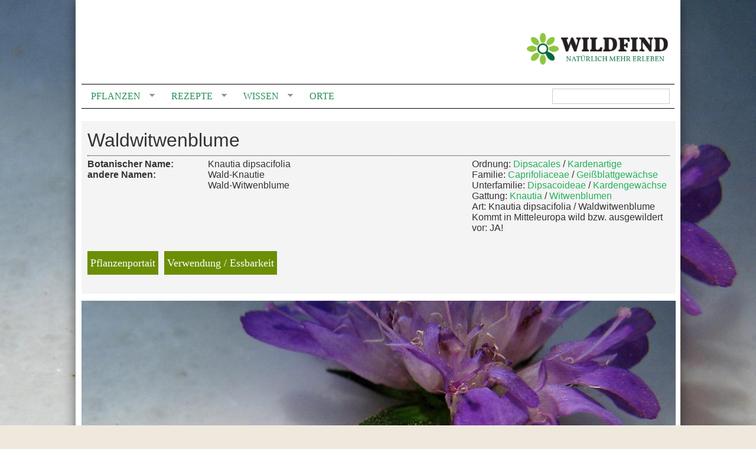

--- FILE ---
content_type: text/html; charset=utf-8
request_url: https://www.wildfind.com/pflanzen/waldwitwenblume
body_size: 9960
content:
<!DOCTYPE html PUBLIC "-//W3C//DTD XHTML 1.0 Strict//EN"
  "http://www.w3.org/TR/xhtml1/DTD/xhtml1-strict.dtd">
<html xmlns="http://www.w3.org/1999/xhtml" xml:lang="de" lang="de" dir="ltr" prefix="og: http://ogp.me/ns#" >

<head>
<meta http-equiv="Content-Type" content="text/html; charset=utf-8" />
  <meta http-equiv="Content-Type" content="text/html; charset=utf-8" />
<link rel="shortcut icon" href="/sites/default/files/clean_960gs_favicon_animated.gif" type="image/x-icon" />
<meta property="og:title" content="Waldwitwenblume" />
<meta property="og:type" content="article" />
<meta property="og:url" content="https://www.wildfind.com/pflanzen/waldwitwenblume" />
<meta property="fb:admins" content="100001294202864" />
<meta property="og:site_name" content="WILDFIND" />
<meta property="og:description" content="" />
<meta property="fb:app_id" content="129759827441756" />
<meta property="og:image" content="https://www.wildfind.com/sites/default/files/imagecache/og/03_pflanzenbilder/waldwitwenblume/wildfind_waldwitwenblume_img3237.jpg" />
<meta name="twitter:card " content="summary_large_image" />
<meta name="twitter:site " content="@wildfind_com" />
<meta name="twitter:creator " content="@wildfind_com" />
<meta name="twitter:image:src " content="sites/default/files/03_pflanzenbilder/waldwitwenblume/wildfind_waldwitwenblume_img3237.jpg" />
<link rel="logo" href="https://www.wildfind.com/wildfind_logo.svg" type="image/svg" />
<meta name="description" content=" Knautien und Skabiosen sehen sich zum Verwechseln ähnlich, sodass die „Knautia arvensis“, also die „Wiesen-Witwenblume“, in mancherorts als „Wiesenskabiose“ be" />
<meta name="copyright" content="copyright by wildfind.com" />
<link rel="canonical" href="https://www.wildfind.com/pflanzen/waldwitwenblume" />
  <link type="text/css" rel="stylesheet" media="all" href="/sites/default/files/css/css_1271d1869fb63cd7a1fdefb4b3db1d8c.css" />
  <!--[if lt IE 8]><link type="text/css" rel="stylesheet" media="all" href="/sites/all/themes/clean/subthemes/clean_960gs//css/ie-lt8.css" /><![endif]-->
  <script src="https://cookie.wildfind.com/public/ccm19.js?apiKey=1c1a83e9e7d0b8ce008f3fa46b2dcfc896418f90fd55930a&amp;domain=d7a4efe" referrerpolicy="origin"></script>
  <script type="text/javascript" src="/sites/default/files/js/js_555084cd81df61372131bcd2089019e3.js"></script>
<script type="text/javascript">
<!--//--><![CDATA[//><!--
jQuery.extend(Drupal.settings, {"basePath":"\u002F", "automodal":{".automodal":{"autoFit":true, "draggable":true, "width":600, "height":400, "automodalClose":true, "automodalReload":false}}, "shadowbox":{"animate":1, "animateFade":1, "animSequence":"wh", "auto_enable_all_images":0, "auto_gallery":0, "autoplayMovies":true, "continuous":1, "counterLimit":"10", "counterType":"default", "displayCounter":1, "displayNav":1, "enableKeys":1, "fadeDuration":"0.35", "handleOversize":"resize", "handleUnsupported":"link", "initialHeight":160, "initialWidth":320, "language":"de", "modal":false, "overlayColor":"#000", "overlayOpacity":"0.85", "resizeDuration":"0.35", "showMovieControls":1, "slideshowDelay":"10", "viewportPadding":20, "useSizzle":0}, "views":{"ajax_path":"\u002Fviews\u002Fajax", "ajaxViews":{"views_dom_id:bilder-pflanzen-embed-22-1":{"view_name":"bilder_pflanzen", "view_display_id":"embed_22", "view_args":"1325", "view_path":"node\u002F1325", "view_base_path":null, "view_dom_id":"bilder-pflanzen-embed-22-1", "pager_element":0}}}, "googleanalytics":{"trackOutbound":1, "trackMailto":1, "trackDownload":1, "trackDownloadExtensions":"7z|aac|arc|arj|asf|asx|avi|bin|csv|doc(x|m)?|dot(x|m)?|exe|flv|gif|gz|gzip|hqx|jar|jpe?g|js|mp(2|3|4|e?g)|mov(ie)?|msi|msp|pdf|phps|png|ppt(x|m)?|pot(x|m)?|pps(x|m)?|ppam|sld(x|m)?|thmx|qtm?|ra(m|r)?|sea|sit|tar|tgz|torrent|txt|wav|wma|wmv|wpd|xls(x|m|b)?|xlt(x|m)|xlam|xml|z|zip", "trackUrlFragments":1}, "CToolsUrlIsAjaxTrusted":{"\u002Fsuche%20":true}, "superfish":{"1":{"id":"1", "sf":{"animation":{"opacity":"show", "height":"show"}, "speed":"fast", "disableHI":false}, "plugins":{"touchscreen":{"disableHover":true, "mode":"always_active"}, "smallscreen":{"mode":"window_width", "breakpointUnit":"px", "title":"header-nav"}, "supposition":true, "supersubs":true}}}, "cssInit":{"book.css":true, "node.css":true, "defaults.css":true, "system.css":true, "system-menus.css":true, "user.css":true, "amazon.css":true, "modalframe.parent.css":true, "calendar_multiday.css":true, "content-module.css":true, "css_injector_3.css":true, "css_injector_7.css":true, "css_injector_13.css":true, "css_injector_14.css":true, "css_injector_15.css":true, "css_injector_16.css":true, "css_injector_19.css":true, "css_injector_22.css":true, "ctools.css":true, "date.css":true, "jquery-ui.css":true, "datepicker.1.7.css":true, "jquery.timeentry.css":true, "filefield.css":true, "footnotes.css":true, "logintoboggan.css":true, "om_maximenu.css":true, "simple.css":true, "openlayers_proximity.css":true, "panels.css":true, "shadowbox.css":true, "superfish.css":true, "superfish-vertical.css":true, "superfish-navbar.css":true, "superfish-smallscreen.css":true, "switchtheme.css":true, "fieldgroup.css":true, "views.css":true, "onecol.css":true, "panel_pflanzen.css":true, "views_fluid_grid.base.css":true, "views_fluid_grid.size.css":true, "views_fluid_grid.advanced.css":true, "three_four_adaptive.css":true, "content_multigroup.css":true, "four_three_adaptive.css":true, "white.css":true, "twocol_30_70_stacked.css":true, "google_fonts.css":true, "reset.css":true, "htmlelements.css":true, "layout.css":true, "navigation.css":true, "typography.css":true, "color.css":true}, "jsInit":{"misc\u002Fjquery.js":true, "misc\u002Fdrupal.js":true, "sites\u002Fall\u002Flibraries\u002Fjquery.ui\u002Fui\u002Fminified\u002Fui.core.min.js":true, "sites\u002Fall\u002Flibraries\u002Fjquery.ui\u002Fui\u002Fminified\u002Fui.dialog.min.js":true, "sites\u002Fall\u002Flibraries\u002Fjquery.ui\u002Fui\u002Fminified\u002Fui.draggable.min.js":true, "sites\u002Fall\u002Fmodules\u002Fmodalframe\u002Fjs\u002Fparent.js":true, "sites\u002Fall\u002Fmodules\u002Fautomodal\u002Fautomodal.js":true, "sites\u002Fall\u002Fmodules\u002Fiframe\u002Fiframe.js":true, "sites\u002Fdefault\u002Ffiles\u002Fjs_injector_12.js":true, "sites\u002Fdefault\u002Ffiles\u002Fjs_injector_13.js":true, "sites\u002Fdefault\u002Ffiles\u002Fjs_injector_14.js":true, "sites\u002Fdefault\u002Ffiles\u002Fjs_injector_17.js":true, "sites\u002Fall\u002Fmodules\u002Fom_maximenu\u002Fjs\u002Fom_maximenu.js":true, "sites\u002Fall\u002Fmodules\u002Fpanels\u002Fjs\u002Fpanels.js":true, "sites\u002Fall\u002Flibraries\u002Fshadowbox\u002Fshadowbox.js":true, "sites\u002Fall\u002Fmodules\u002Fshadowbox\u002Fshadowbox_auto.js":true, "sites\u002Fall\u002Flibraries\u002Fsuperfish\u002Fjquery.hoverIntent.minified.js":true, "sites\u002Fall\u002Flibraries\u002Fsuperfish\u002Fjquery.bgiframe.min.js":true, "sites\u002Fall\u002Flibraries\u002Fsuperfish\u002Fsuperfish.js":true, "sites\u002Fall\u002Flibraries\u002Fsuperfish\u002Fsupersubs.js":true, "sites\u002Fall\u002Flibraries\u002Fsuperfish\u002Fsupposition.js":true, "sites\u002Fall\u002Flibraries\u002Fsuperfish\u002Fsftouchscreen.js":true, "sites\u002Fall\u002Flibraries\u002Fsuperfish\u002Fsfsmallscreen.js":true, "sites\u002Fall\u002Fmodules\u002Fsuperfish\u002Fsuperfish.js":true, "sites\u002Fall\u002Fmodules\u002Fviews_slideshow\u002Fjs\u002Fviews_slideshow.js":true, "sites\u002Fall\u002Fmodules\u002Fviews\u002Fjs\u002Fbase.js":true, "sites\u002Fall\u002Fmodules\u002Fviews\u002Fjs\u002Fajax_view.js":true, "sites\u002Fall\u002Fmodules\u002Fgoogle_analytics\u002Fgoogleanalytics.js":true, "sites\u002Fall\u002Fmodules\u002Fviews\u002Fjs\u002Fdependent.js":true, "sites\u002Fall\u002Fthemes\u002Fclean\u002Fjs\u002Fclean.js":true, "sites\u002Fall\u002Fthemes\u002Fclean\u002Fjs\u002Fscript.js":true}});
//--><!]]>
</script>
<script type="text/javascript">
<!--//--><![CDATA[//><!--

    $(document).ready(function() {
      $.each($('#om-menu-hauptnavigation-mega .om-leaf'),function() {

        var active = $('.menu a', this).hasClass('active');
        var active_trail = $('.menu a', this).hasClass('active-trail');
        
        if ((active == true) || (active_trail == true)) {
          $('#om-menu-hauptnavigation-mega .om-leaf').removeClass('active-trail');
          $(this).addClass('active-trail');
        }
      });
    }); 
//--><!]]>
</script>
<script type="text/javascript">
<!--//--><![CDATA[//><!--

    $(document).ready(function() {
      $.each($('#om-menu-hauptnavigation-mobile .om-leaf'),function() {

        var active = $('.menu a', this).hasClass('active');
        var active_trail = $('.menu a', this).hasClass('active-trail');
        
        if ((active == true) || (active_trail == true)) {
          $('#om-menu-hauptnavigation-mobile .om-leaf').removeClass('active-trail');
          $(this).addClass('active-trail');
        }
      });
    }); 
//--><!]]>
</script>
<script type="text/javascript">
<!--//--><![CDATA[//><!--
      // close script tag for SecKit protection
      //--><!]]>
      </script>
      <script type="text/javascript" src="/sites/all/modules/seckit/js/seckit.document_write.js"></script>
      <link type="text/css" rel="stylesheet" id="seckit-clickjacking-no-body" media="all" href="/sites/all/modules/seckit/css/seckit.no_body.css" />
      <! stop SecKit protection -->
      <noscript>
      <!--googleoff: index-->
      <link type="text/css" rel="stylesheet" id="seckit-clickjacking-noscript-tag" media="all" href="/sites/all/modules/seckit/css/seckit.noscript_tag.css" />
      <div id="seckit-noscript-tag">
        Sorry, you need to enable JavaScript to visit this website.
      </div>
      <!--googleon: index>
      </noscript>
      <script type="text/javascript">
      <!--//--><![CDATA[//><!--
      // open script tag to avoid syntax errors
//--><!]]>
</script>
<script type="text/javascript">
<!--//--><![CDATA[//><!--
window.google_analytics_uacct = "UA-18782045-1";
//--><!]]>
</script>
<script type="text/javascript">
<!--//--><![CDATA[//><!--
(function(i,s,o,g,r,a,m){i["GoogleAnalyticsObject"]=r;i[r]=i[r]||function(){(i[r].q=i[r].q||[]).push(arguments)},i[r].l=1*new Date();a=s.createElement(o),m=s.getElementsByTagName(o)[0];a.async=1;a.src=g;m.parentNode.insertBefore(a,m)})(window,document,"script","/sites/default/files/googleanalytics/analytics.js?i","ga");ga("create", "UA-18782045-1", {"cookieDomain":"auto"});ga("require", "linkid", "linkid.js");ga("require", "displayfeatures");ga("set", "anonymizeIp", true);ga("set", "page", location.pathname + location.search + location.hash);ga("send", "pageview");
//--><!]]>
</script>
  <title>Waldwitwenblume | Knautia dipsacifolia</title>
 <link rel="shortcut icon" href="https://www.wildfind.com/sites/default/files/favicon.ico"  type="image/x-icon" />

<script type="text/javascript">
<!--//--><![CDATA[//><!--

    $(document).ready(function() {
  $(window).scroll(function() {
  if( $("#block-panels_mini-header_top").offset().top < 0 ) {
    $("#block-panels_mini-header").addClass('fixed').css({top:0});
  }else{
    $("#block-panels_mini-header").removeClass('fixed').css({top:'auto'});
  }

});
    }); 
//--><!]]>
</script>
<!-- <script src="https://tags.refinery89.com/wildfindcom.js" async></script> -->
<!-- Matomo -->
<script>
  var _paq = window._paq = window._paq || [];
  /* tracker methods like "setCustomDimension" should be called before "trackPageView" */
  _paq.push(['trackPageView']);
  _paq.push(['enableLinkTracking']);
  (function() {
    var u="//matomo.wildfind.com/";
    _paq.push(['setTrackerUrl', u+'matomo.php']);
    _paq.push(['setSiteId', '1']);
    var d=document, g=d.createElement('script'), s=d.getElementsByTagName('script')[0];
    g.async=true; g.src=u+'matomo.js'; s.parentNode.insertBefore(g,s);
  })();
</script>
<!-- End Matomo Code -->


</head>

<body class="not-front not-logged-in page-node node-type-pflanze no-sidebars section-pflanzen section-pflanzen-waldwitwenblume" id="page-node-1325">

<div id="wrapper" class="container_12">
  
      <div id="header">
      <div class="container_12 clear-block">
        <div class="grid_12">
            
<div  id="block-panels_mini-header" class="block block-panels_mini">

  
  <div class="block-content clear-block">
    <!-- -*- mode: html-helper; before-save-hook: nil -*- -->

<div class="panel-display panel-four-three-adaptive clear-block" id="mini-panel-header">
 <!-- 4x4 grid -->
   
  <!-- 100% - 1 column -->
  <div class="panel-panel line">
    <div class="panel-panel unit panel-one-hundred lastUnit">
      <div class="panel-pane pane-page-logo" >
  
  
  
  <div class="pane-content">
    <a href="/" rel="home" id="logo" title="Home"><img src="/sites/default/files/logo_wildfind_vollkorn.png" alt="Home" /></a>  </div>

  
  </div>
<div class="panel-region-separator"></div><div class="panel-pane pane-block pane-views-exp-suche-solr-page-1 nav-search" >
  
  
  
  <div class="pane-content">
    <form action="/suche%20"  accept-charset="UTF-8" method="get" id="views-exposed-form-suche-solr-page-1">
<div><div class="views-exposed-form">
  <div class="views-exposed-widgets clear-block">
          <div class="views-exposed-widget views-widget-filter-text">
                        <div class="views-widget">
          <div class="form-item" id="edit-text-wrapper">
 <input type="text" maxlength="128" name="text" id="edit-text" value="" title="Enter the terms you wish to search for." class="form-text fluid" />
</div>
        </div>
      </div>
                    <div class="views-exposed-widget views-submit-button">
      <input type="submit" id="edit-submit-suche-solr" value="Suchen"  class="form-submit" />
    </div>
      </div>
</div>

</div></form>
  </div>

  
  </div>
    </div>
  </div>
    
    
    
    
    
    
    
     
  <!-- 100% - 1 column -->
  <div class="panel-panel line">
    <div class="panel-panel unit panel-one-hundred lastUnit">
      <div class="panel-pane pane-block pane-superfish-1 header-nav" >
  
  
  
  <div class="pane-content">
    <ul id="superfish-1" class="sf-menu sf-menu-header-nav sf-horizontal sf-style-white sf-total-items-4 sf-parent-items-3 sf-single-items-1"><li id="menu-91577-1" class="first odd sf-item-1 sf-depth-1 sf-total-children-6 sf-parent-children-1 sf-single-children-5 menuparent"><a href="/inhalt/pflanzen" title="" class="sf-depth-1 menuparent">Pflanzen</a><ul><li id="menu-91583-1" class="first odd sf-item-1 sf-depth-2"><a href="/pflanzenkalender/liste" title="" class="sf-depth-2">Pflanzenkalender</a></li><li id="menu-91582-1" class="middle even sf-item-2 sf-depth-2 sf-no-children"><a href="/inhalt/pflanzen" title="" class="sf-depth-2">Pflanzen suchen</a></li><li id="menu-92676-1" class="middle odd sf-item-3 sf-depth-2 sf-no-children"><a href="/pflanzenaussehen/bluete/bluetenfarbe/rot-0" title="" class="sf-depth-2">Nach Blütenfarbe</a></li><li id="menu-92677-1" class="middle even sf-item-4 sf-depth-2 sf-no-children"><a href="/pflanzen/essbare_wildpflanzen" title="" class="sf-depth-2">Essbare Wildpflanzen</a></li><li id="menu-92678-1" class="middle odd sf-item-5 sf-depth-2 sf-no-children"><a href="/pflanzen/essbarkeit" title="" class="sf-depth-2">Essbarkeit</a></li><li id="menu-92679-1" class="last even sf-item-6 sf-depth-2 sf-no-children"><a href="/pflanzen/verwechselbar_mit_giftig" title="" class="sf-depth-2">Verwechselbar</a></li></ul></li><li id="menu-91578-1" class="middle even sf-item-2 sf-depth-1 sf-total-children-4 sf-parent-children-0 sf-single-children-4 menuparent"><a href="/rezeptverzeichnis" title="" class="sf-depth-1 menuparent">Rezepte</a><ul><li id="menu-92934-1" class="first odd sf-item-1 sf-depth-2 sf-no-children"><a href="/rezepte/alphabetisch" title="" class="sf-depth-2">Rezeptliste</a></li><li id="menu-92384-1" class="middle even sf-item-2 sf-depth-2 sf-no-children"><a href="/rezeptverzeichnis" title="" class="sf-depth-2">Rezeptkategorien</a></li><li id="menu-92633-1" class="middle odd sf-item-3 sf-depth-2 sf-no-children"><a href="/pflanzkalender/2565/rezepte" class="sf-depth-2">Passend zur Jahreszeit</a></li><li id="menu-92632-1" class="last even sf-item-4 sf-depth-2 sf-no-children"><a href="/rezepte/neueste" title="" class="sf-depth-2">Neue Rezepte</a></li></ul></li><li id="menu-91579-1" class="middle odd sf-item-3 sf-depth-1 sf-total-children-4 sf-parent-children-0 sf-single-children-4 menuparent"><a href="/inhalt/wissen" title="" class="sf-depth-1 menuparent">Wissen</a><ul><li id="menu-92798-1" class="first odd sf-item-1 sf-depth-2 sf-no-children"><a href="/artikelliste" title="" class="sf-depth-2">Alle Artikel</a></li><li id="menu-97094-1" class="middle even sf-item-2 sf-depth-2 sf-no-children"><a href="/mondkalender" title="" class="sf-depth-2">Mondkalender</a></li><li id="menu-99895-1" class="middle odd sf-item-3 sf-depth-2 sf-no-children"><a href="/bauernregeln/aktuell" title="" class="sf-depth-2">Bauernregeln</a></li><li id="menu-92797-1" class="last even sf-item-4 sf-depth-2 sf-no-children"><a href="/inhalt/wissen" title="" class="sf-depth-2">Magazine</a></li></ul></li><li id="menu-91580-1" class="last even sf-item-4 sf-depth-1 sf-no-children"><a href="/orte" title="" class="sf-depth-1">Orte</a></li></ul>  </div>

  
  </div>
    </div>
  </div>
    
    
    
    
    
    
    
   
 <!-- 3x3 grid -->
 </div>
  </div>
</div>

        </div>
      </div>
    </div>
    
  <div id="navigation">
    <div class="container_12 clear-block">
      <div class="grid_12">  
                        <div class="breadcrumb"><a href="/">Startseite</a> &raquo; <a href="/pflanzen">Pflanzen</a></div>      </div>
    </div>
  </div>

  <div id="page">
    <div class="container_12 clear-block">
      <div id="main" class="grid_12 clear-block">
      
          <div id="topcontent" class="region">
      </div>

        
        <div id="content" class="grid_12 alpha omega clear-block">
          <div id="tabs"></div>                    
          <div class="panel-display panel-1col clear-block" >
  <div class="panel-panel panel-col">
    <div><div class="panel-pane pane-panels-mini pane-pflanze-kerndaten bg-grey" >
  
  
  
  <div class="pane-content">
    <!-- -*- mode: html-helper; before-save-hook: nil -*- -->

<div itemscope itemtype="http://schema.org/Thing">
<div class="panel-display panel-panel_pflanzen clear-block" id="mini-panel-pflanze_kerndaten">
 <!-- 4x4 grid -->
   
  <!-- 100% - 1 column -->
  <div class="panel-panel line">
    <div class="panel-panel unit panel-one-hundred lastUnit">
      <div class="panel-pane pane-custom pane-1" >
  
  
  
  <div class="pane-content">
    <div class="pflanze-titel">
<h1>Waldwitwenblume</h1>
</div>
<p><a></a></p>
  </div>

  
  </div>
    </div>
  </div>
    
    
    
    
    
    
    
   
 <!-- 3x3 grid -->
   
    
    
  <!-- 66/33% - 2 columns -->
  <div class="panel-panel line">
    <div class="panel-panel unit panel-col-sixty-six">
      <div class="inside">
        <div class="panel-pane pane-content-field pane-field-botanischer-name" >
  
  
  
  <div class="pane-content">
    <div class="field field-type-text field-field-botanischer-name">
    <div class="field-items">
            <div class="field-item odd">
                      <div class="field-label-inline-first">
              Botanischer Name:&nbsp;</div>
                    Knautia dipsacifolia        </div>
        </div>
</div>
  </div>

  
  </div>
<div class="panel-region-separator"></div><div class="panel-pane pane-content-field pane-field-pflanze-andere-namen" >
  
  
  
  <div class="pane-content">
    <div class="field field-type-text field-field-pflanze-andere-namen">
    <div class="field-items">
            <div class="field-item odd">
                      <div class="field-label-inline-first">
              andere Namen:&nbsp;</div>
                    Wald-Knautie        </div>
              <div class="field-item even">
                      <div class="field-label-inline">
              andere Namen:&nbsp;</div>
                    Wald-Witwenblume        </div>
        </div>
</div>
  </div>

  
  </div>
      </div>
    </div>

    <div class="panel-panel unit panel-col-thirty-three lastUnit">
      <div class="inside">
        <div class="panel-pane pane-views pane-pflanze-eckdaten-bild" >
  
  
  
  <div class="pane-content">
    <div class="view view-pflanze-eckdaten-bild view-id-pflanze_eckdaten_bild view-display-id-embed_2 view-dom-id-pflanze-eckdaten-bild-embed-2-1">
    
  
  
      <div class="view-content">
        <div class="views-row views-row-1 views-row-odd views-row-first views-row-last">
      
  <div class="views-field views-field-field-pflanze-ordnung-bot-value">        <span class="field-content">Ordnung: <a href="/pflanzentaxonomie/botanisch/ordnung/dipsacales" rel="tag" title="">Dipsacales</a> / <a href="/pflanzentaxonomie/deutsch/ordung/kardenartige" rel="tag" title="">Kardenartige</a></br></span>  </div>  
  <div class="views-field views-field-field-pflanzen-fam-bot-value">        <span class="field-content">Familie: <a href="/pflanzenfamilie-botanisch/caprifoliaceae" rel="tag" title="">Caprifoliaceae</a> / <a href="/pflanzenfamilie/geissblattgewaechse" rel="tag" title="">Geißblattgewächse</a></br></span>  </div>  
  <div class="views-field views-field-field-pflanze-unterfamilie-bot-value">        <span class="field-content">Unterfamilie: <a href="/pflanzentaxonomie/botanisch/unterfamilie/dipsacoideae" rel="tag" title="">Dipsacoideae</a> / <a href="/pflanzentaxonomie/deutsch/unterfamilie/kardengewaechse" rel="tag" title="">Kardengewächse</a></br></span>  </div>  
  <div class="views-field views-field-field-pflanze-gattung-botanisch-value">        <span class="field-content">Gattung: <a href="/pflanzengattung-botanisch/knautia" rel="tag" title="">Knautia</a> / <a href="/pflanzengattung-deutsch/witwenblumen" rel="tag" title="">Witwenblumen</a></br></span>  </div>  
  <div class="views-field views-field-field-botanischer-name-value">        <span class="field-content">Art: Knautia dipsacifolia / Waldwitwenblume</span>  </div>  </div>
    </div>
  
  
  
  
  
  
</div>  </div>

  
  </div>
<div class="panel-region-separator"></div><div class="panel-pane pane-views pane-pflanze-eckdaten-bild" >
  
  
  
  <div class="pane-content">
    <div class="view view-pflanze-eckdaten-bild view-id-pflanze_eckdaten_bild view-display-id-embed_6 view-dom-id-pflanze-eckdaten-bild-embed-6-1">
    
  
  
      <div class="view-content">
        <div class="views-row views-row-1 views-row-odd views-row-first views-row-last">
      
  <div class="views-field views-field-field-pflanze-wildpflanze-value">        <span class="field-content">Kommt in Mitteleuropa wild bzw. ausgewildert vor: JA!</span>  </div>  
  <div class="views-field views-field-field-pflanze-verbreitung-wild-value">        <div class="field-content"></div>  </div>  </div>
    </div>
  
  
  
  
  
  
</div>  </div>

  
  </div>
      </div>
    </div>
  </div>
    
     
  <!-- 100% - 1 column -->
  <div class="panel-panel line">
    <div class="panel-panel unit panel-one-hundred lastUnit">
      <div class="panel-pane pane-panels-mini pane-pflanzennavigation pflanzennavigation" >
  
  
  
  <div class="pane-content">
    <div class="panel-display panel-1col clear-block" id="mini-panel-pflanzennavigation">
  <div class="panel-panel panel-col">
    <div><div class="panel-pane pane-views pane-pflanze-text" >
  
  
  
  <div class="pane-content">
    <div class="view view-pflanze-text view-id-pflanze_text view-display-id-embed_2 view-dom-id-pflanze-text-embed-2-1">
    
  
  
      <div class="view-content">
        <div class="views-row views-row-1 views-row-odd views-row-first views-row-last">
      
  <div class="views-field views-field-body-content">        <div class="field-content pflanzenportait"><a href="#langtext">Pflanzenportait</a></div>  </div>  </div>
    </div>
  
  
  
  
  
  
</div>  </div>

  
  </div>
<div class="panel-region-separator"></div><div class="panel-pane pane-views pane-pflanze-verwendung" >
  
  
  
  <div class="pane-content">
    <div class="view view-pflanze-verwendung view-id-pflanze_verwendung view-display-id-embed_2 view-dom-id-pflanze-verwendung-embed-2-1">
    
  
  
      <div class="view-content">
        <div class="views-row views-row-1 views-row-odd views-row-first views-row-last">
      
  <div class="views-field views-field-field-pflanze-essbarkeit-value">        <div class="field-content pflanzenportait"><a href="#verwendung">Verwendung / Essbarkeit</a></div>  </div>  </div>
    </div>
  
  
  
  
  
  
</div>  </div>

  
  </div>
</div>
  </div>
</div>
  </div>

  
  </div>
    </div>
  </div>
    
    
    
   </div>
</div>
  </div>

  
  </div>
<div class="panel-region-separator"></div><div class="panel-pane pane-views pane-bilder-pflanzen" >
  
  
  
  <div class="pane-content">
    <div class="view view-bilder-pflanzen view-id-bilder_pflanzen view-display-id-attachment_2 view-dom-id-bilder-pflanzen-attachment-2-1">
    
  
  
      <div class="view-content">
        <div class="views-row views-row-1 views-row-odd views-row-first views-row-last">
      
    <span class="field-content"><div class="sb-image sb-gallery sb-gallery-field_inhaltsbilder"><a href="https://www.wildfind.com/sites/default/files/imagecache/Vollansicht/03_pflanzenbilder/waldwitwenblume/wildfind_waldwitwenblume_img3237.jpg" rel="shadowbox[field_inhaltsbilder]" title="Wald-Witwenblume, Knautia dipsacifolia"><img src="https://www.wildfind.com/sites/default/files/imagecache/suche/03_pflanzenbilder/waldwitwenblume/wildfind_waldwitwenblume_img3237.jpg" alt="" title="Wald-Witwenblume, Knautia dipsacifolia" width="1006" height="460" class="imagecache imagecache-suche"/></a></div></span>  
  
    <span class="field-content imagecounter">1</span>  
  </div>
    </div>
  
  
  
  
  
  
</div>  </div>

  
  </div>
<div class="panel-region-separator"></div><div class="panel-pane pane-views pane-bilder-pflanzen" >
  
  
  
  <div class="pane-content">
    <div class="view view-bilder-pflanzen view-id-bilder_pflanzen view-display-id-embed_22 view-dom-id-bilder-pflanzen-embed-22-1">
    
  
  
      <div class="view-content">
        <div class="views-row views-row-1 views-row-odd views-row-first imageflow">
      
  <div class="views-field views-field-field-inhaltsbilder-fid">        <span class="field-content"><div class="sb-image sb-gallery sb-gallery-field_inhaltsbilder"><a href="https://www.wildfind.com/sites/default/files/imagecache/Vollansicht/03_pflanzenbilder/waldwitwenblume/wildfind_waldwitwenblume_img3243.jpg" rel="shadowbox[field_inhaltsbilder]" title="Wald-Witwenblume, Knautia dipsacifolia"><img src="https://www.wildfind.com/sites/default/files/imagecache/700x466/03_pflanzenbilder/waldwitwenblume/wildfind_waldwitwenblume_img3243.jpg" alt="" title="Wald-Witwenblume, Knautia dipsacifolia" width="754" height="495" class="imagecache imagecache-700x466"/></a></div></span>  </div>  
  <div class="views-field views-field-counter">        <span class="field-content imagecounter">2</span>  </div>  
  <div class="views-field views-field-field-pflanze-bilderklaerung-value">        <div class="field-content"><p>Alle Blätter der Wald-Witwenblume sind ungeteilt!</p>
</div>  </div>  </div>
  <div class="views-row views-row-2 views-row-even imageflow">
      
  <div class="views-field views-field-field-inhaltsbilder-fid">        <span class="field-content"><div class="sb-image sb-gallery sb-gallery-field_inhaltsbilder"><a href="https://www.wildfind.com/sites/default/files/imagecache/Vollansicht/03_pflanzenbilder/waldwitwenblume/wildfind_waldwitwenblume_img1943.jpg" rel="shadowbox[field_inhaltsbilder]" title="Wald-Witwenblume, Knautia dipsacifolia"><img src="https://www.wildfind.com/sites/default/files/imagecache/700x466/03_pflanzenbilder/waldwitwenblume/wildfind_waldwitwenblume_img1943.jpg" alt="" title="Wald-Witwenblume, Knautia dipsacifolia" width="754" height="495" class="imagecache imagecache-700x466"/></a></div></span>  </div>  
  <div class="views-field views-field-counter">        <span class="field-content imagecounter">3</span>  </div>  </div>
  <div class="views-row views-row-3 views-row-odd views-row-last imageflow">
      
  <div class="views-field views-field-field-inhaltsbilder-fid">        <span class="field-content"><div class="sb-image sb-gallery sb-gallery-field_inhaltsbilder"><a href="https://www.wildfind.com/sites/default/files/imagecache/Vollansicht/03_pflanzenbilder/waldwitwenblume/wildfind_waldwitwenblume_img0180.jpg" rel="shadowbox[field_inhaltsbilder]" title="Rotwidderchen auf Wald-Witwenblume, Knautia dipsacifolia"><img src="https://www.wildfind.com/sites/default/files/imagecache/700x466/03_pflanzenbilder/waldwitwenblume/wildfind_waldwitwenblume_img0180.jpg" alt="" title="Rotwidderchen auf Wald-Witwenblume, Knautia dipsacifolia" width="754" height="495" class="imagecache imagecache-700x466"/></a></div></span>  </div>  
  <div class="views-field views-field-counter">        <span class="field-content imagecounter">4</span>  </div>  
  <div class="views-field views-field-field-pflanze-bilderklaerung-value">        <div class="field-content"><p>Rotwidderchen auf Wald-Witwenblume</p>
</div>  </div>  </div>
    </div>
  
  
      <div class="attachment attachment-after">
      <div class="view view-bilder-pflanzen view-id-bilder_pflanzen view-display-id-attachment_1 view-dom-id-bilder-pflanzen-attachment-1-1">
    
  
  
      <div class="view-content">
        <div class="views-row views-row-1 views-row-odd views-row-first">
      
  <span>        <div>Bild 1:&nbsp;Die einzelne Randblüte der Witwenblumen (Knautien) besitzt 4 Blütenblättchen, die der echten Skabiosen 5!
 </div>  </span>  
  <span class="views-field views-field-field-pflanze-quelle-url">        <span class="field-content"></span>  </span>  </div>
  <div class="views-row views-row-2 views-row-even">
      
  <span>        <div>Bild 2:&nbsp;Alle Blätter der Wald-Witwenblume sind ungeteilt!
 </div>  </span>  
  <span class="views-field views-field-field-pflanze-quelle-url">        <span class="field-content"></span>  </span>  </div>
  <div class="views-row views-row-3 views-row-odd">
      
  <span>        <div></div>  </span>  
  <span class="views-field views-field-field-pflanze-quelle-url">        <span class="field-content"></span>  </span>  </div>
  <div class="views-row views-row-4 views-row-even views-row-last">
      
  <span>        <div>Bild 4:&nbsp;Rotwidderchen auf Wald-Witwenblume
 </div>  </span>  
  <span class="views-field views-field-field-pflanze-quelle-url">        <span class="field-content"></span>  </span>  </div>
    </div>
  
  
  
  
  
  
</div><div class="view view-bilder-pflanzen view-id-bilder_pflanzen view-display-id-attachment_3 view-dom-id-bilder-pflanzen-attachment-3-1">
    
  
  
      <div class="view-content">
        <div class="views-row views-row-1 views-row-odd views-row-first imageflow-left">
      
  <div class="views-field views-field-field-inhaltsbilder-fid">        <span class="field-content"><div class="sb-image sb-gallery sb-gallery-field_inhaltsbilder"><a href="https://www.wildfind.com/sites/default/files/imagecache/Vollansicht/03_pflanzenbilder/waldwitwenblume/wildfind_waldwitwenblume_img0087.jpg" rel="shadowbox[field_inhaltsbilder]" title="Wald-Witwenblume, Knautia dipsacifolia"><img src="https://www.wildfind.com/sites/default/files/imagecache/700x466/03_pflanzenbilder/waldwitwenblume/wildfind_waldwitwenblume_img0087.jpg" alt="" title="Wald-Witwenblume, Knautia dipsacifolia" width="754" height="495" class="imagecache imagecache-700x466"/></a></div></span>  </div>  
  <div class="views-field views-field-counter">        <span class="field-content imagecounter">5</span>  </div>  </div>
  <div class="views-row views-row-2 views-row-even imageflow-left">
      
  <div class="views-field views-field-field-inhaltsbilder-fid">        <span class="field-content"><div class="sb-image sb-gallery sb-gallery-field_inhaltsbilder"><a href="https://www.wildfind.com/sites/default/files/imagecache/Vollansicht/03_pflanzenbilder/waldwitwenblume/wildfind_waldwitwenblume_img0178.jpg" rel="shadowbox[field_inhaltsbilder]" title="Wald-Witwenblume, Knautia dipsacifolia"><img src="https://www.wildfind.com/sites/default/files/imagecache/700x466/03_pflanzenbilder/waldwitwenblume/wildfind_waldwitwenblume_img0178.jpg" alt="" title="Wald-Witwenblume, Knautia dipsacifolia" width="754" height="495" class="imagecache imagecache-700x466"/></a></div></span>  </div>  
  <div class="views-field views-field-counter">        <span class="field-content imagecounter">6</span>  </div>  </div>
  <div class="views-row views-row-3 views-row-odd views-row-last imageflow-left">
      
  <div class="views-field views-field-field-inhaltsbilder-fid">        <span class="field-content"><div class="sb-image sb-gallery sb-gallery-field_inhaltsbilder"><a href="https://www.wildfind.com/sites/default/files/imagecache/Vollansicht/03_pflanzenbilder/waldwitwenblume/wildfind_waldwitwenblume_img2316.jpg" rel="shadowbox[field_inhaltsbilder]" title="Wald-Witwenblume, Knautia dipsacifolia"><img src="https://www.wildfind.com/sites/default/files/imagecache/700x466/03_pflanzenbilder/waldwitwenblume/wildfind_waldwitwenblume_img2316.jpg" alt="" title="Wald-Witwenblume, Knautia dipsacifolia" width="754" height="495" class="imagecache imagecache-700x466"/></a></div></span>  </div>  
  <div class="views-field views-field-counter">        <span class="field-content imagecounter">7</span>  </div>  </div>
    </div>
  
  
  
  
  
  
</div><div class="view view-bilder-pflanzen view-id-bilder_pflanzen view-display-id-attachment_4 view-dom-id-bilder-pflanzen-attachment-4-1">
    
  
  
      <div class="view-content">
        <div class="views-row views-row-1 views-row-odd views-row-first">
      
  <span class="views-field views-field-field-pflanze-quelle-url">        <span class="field-content"></span>  </span>  </div>
  <div class="views-row views-row-2 views-row-even">
      
  <span class="views-field views-field-field-pflanze-quelle-url">        <span class="field-content"></span>  </span>  </div>
  <div class="views-row views-row-3 views-row-odd views-row-last">
      
  <span class="views-field views-field-field-pflanze-quelle-url">        <span class="field-content"></span>  </span>  </div>
    </div>
  
  
  
  
  
  
</div><div class="view view-bilder-pflanzen view-id-bilder_pflanzen view-display-id-attachment_5 view-dom-id-bilder-pflanzen-attachment-5-1">
    
  
  
      <div class="view-content">
      <div class="views-fluid-grid">
    <ul class="views-fluid-grid-list views-fluid-grid-items-width-240 views-fluid-grid-list-left">
    <li class="views-fluid-grid-inline views-fluid-grid-item views-row views-row-1 views-row-odd views-row-first views-row-last"><div class="views-field views-field-field-inhaltsbilder-fid">        <span class="field-content"><div class="sb-image sb-gallery sb-gallery-field_inhaltsbilder"><a href="https://www.wildfind.com/sites/default/files/imagecache/Vollansicht/03_pflanzenbilder/waldwitwenblume/wildfind_waldwitwenblume_img2325.jpg" rel="shadowbox[field_inhaltsbilder]" title="Wald-Witwenblume, Knautia dipsacifolia"><img src="https://www.wildfind.com/sites/default/files/imagecache/240x160/03_pflanzenbilder/waldwitwenblume/wildfind_waldwitwenblume_img2325.jpg" alt="" title="Wald-Witwenblume, Knautia dipsacifolia" width="240" height="160" class="imagecache imagecache-240x160"/></a></div></span>  </div>  
  <div class="views-field views-field-counter">        <span class="field-content imagecounter">8</span>  </div>  
  <div class="views-field views-field-field-pflanze-bilderklaerung-value">        <div class="field-content"></div>  </div>  
  <div class="views-field views-field-field-pflanze-quelle-url">        <span class="field-content"></span>  </div></li>
          </ul>
</div>    </div>
  
  
  
  
  
  
</div>    </div>
  
  
  
  
</div>  </div>

  
  </div>
<div class="panel-region-separator"></div><div class="panel-pane pane-views pane-pflanze-text clear" >
  
  
  
  <div class="pane-content">
    <div class="view view-pflanze-text view-id-pflanze_text view-display-id-embed_3 view-dom-id-pflanze-text-embed-3-1">
    
  
  
      <div class="view-content">
        <div class="views-row views-row-1 views-row-odd views-row-first views-row-last">
      
  <div class="views-field views-field-body-content">        <div class="field-content"><div class="ankercontainer-langtext"><a class="anker-langtext" name="langtext">Pflanzenportait</a><a href="#nach_oben"> / nach oben</a></div></div>  </div>  </div>
    </div>
  
  
  
  
  
  
</div>  </div>

  
  </div>
<div class="panel-region-separator"></div><div class="panel-pane pane-views pane-pflanze-text korrektor" >
  
  
  
  <div class="pane-content">
    <div class="view view-pflanze-text view-id-pflanze_text view-display-id-embed_1 view-dom-id-pflanze-text-embed-1-1">
    
  
  
      <div class="view-content">
        <div class="views-row views-row-1 views-row-odd views-row-first views-row-last">
    <!-- -*- mode: html-helper; before-save-hook: nil -*- -->

<div class="panel-display panel-three-four-adaptive clear-block" >
 <!-- 3x3 grid -->
   
    
    
  <!-- 66/33% - 2 columns -->
  <div class="panel-panel line">
    <div class="panel-panel unit panel-col-sixty-six">
      <div class="inside">
          
  <div class="views-field views-field-body-content">        <div class="field-content"><ul><li> <span style="background-color:rgb(255,255,224);">Knautien und Skabiosen sehen sich zum Verwechseln ähnlich</span>, sodass die „Knautia arvensis“, also die „Wiesen-Witwenblume“, in mancherorts als „Wiesenskabiose“ bezeichnet wird. Das wichtigste Unterscheidungsmerkmal zwischen beiden Arten findet man in ihren Randblüten: <span style="background-color:rgb(255,255,224);">Die einzelne Randblüte der Knautien besitzt 4 Zipfelchen, die der Skabiosen 5!</span> Außerdem zeigen Skabiosen verlängerte, spitzige Kelchblätter und dunkelbraune Borsten, die Knautien helle und: <span style="background-color:rgb(255,255,224);">Alle Blätter der Wald-Witwenblume sind ungeteilt!</span></li>
<li>Den Knautien und Skabiosen gemeinsam sind Schönheit, Blütemonate und ihre Anziehungskraft auf Insekten wie Rotwidderchen („Blutströpfchen“), Bienen, Schmetterlinge, Käferchen …</li>
<li>Sie blühen gemeinsam von Juli – August, Skabiosen allerdings verlängern ihre Blütezeit bis in den November hinein.<span> </span></li>
</ul></div>  </div>  
  <div class="views-field views-field-field-pflanze-langtext-value">        <div class="field-content"></div>  </div>      </div>
    </div>

    <div class="panel-panel unit panel-col-thirty-three lastUnit">
      <div class="inside">
          
  <div class="views-field views-field-body-content-1">        <div class="field-content box-300 werbung-0"><script async src="//pagead2.googlesyndication.com/pagead/js/adsbygoogle.js"></script>
<!-- 300x600 -->
<ins class="adsbygoogle"
     style="display:inline-block;width:300px;height:600px"
     data-ad-client="ca-pub-8733049423148203"
     data-ad-slot="5000505052"></ins>
<script>
(adsbygoogle = window.adsbygoogle || []).push({});
</script></div>  </div>      </div>
    </div>
  </div>
    
     
 <!-- 4x4 grid -->
 </div>
  </div>
    </div>
  
  
  
  
  
  
</div>  </div>

  
  </div>
<div class="panel-region-separator"></div><div class="panel-pane pane-views pane-pflanze-verwendung clear" >
  
  
  
  <div class="pane-content">
    <div class="view view-pflanze-verwendung view-id-pflanze_verwendung view-display-id-embed_3 view-dom-id-pflanze-verwendung-embed-3-1">
    
  
  
      <div class="view-content">
        <div class="views-row views-row-1 views-row-odd views-row-first views-row-last">
      
  <div class="views-field views-field-field-pflanze-essbarkeit-value">        <div class="field-content"><div class="ankercontainer-verwendung"><a class="anker-verwendung" name="verwendung">Verwendung / Essbarkeit</a><a href="#nach_oben"> / nach oben</a></div></div>  </div>  </div>
    </div>
  
  
  
  
  
  
</div>  </div>

  
  </div>
<div class="panel-region-separator"></div><div class="panel-pane pane-views pane-essbarkeit" >
  
      <div class="pane-title">Status</div>
  
  
  <div class="pane-content">
    <div class="view view-essbarkeit view-id-essbarkeit view-display-id-embed_1 view-dom-id-essbarkeit-embed-1-1">
    
  
  
      <div class="view-content">
        <div class="views-row views-row-1 views-row-odd views-row-first views-row-last">
      
          <span class="field-content"><a href="/essbarkeit/status/essbar">essbar</a></span>    </div>
    </div>
  
  
  
  
  
  
</div>  </div>

  
  </div>
<div class="panel-region-separator"></div><div class="panel-pane pane-panels-mini pane-aussehen clear" >
  
      <div class="pane-title">Aussehen</div>
  
  
  <div class="pane-content">
    <div class="panel-display panel-1col clear-block" id="mini-panel-aussehen">
  <div class="panel-panel panel-col">
    <div><div class="panel-pane pane-views pane-pflanze-terms-aussehen" >
  
  
  
  <div class="pane-content">
    <div class="view view-pflanze-terms-aussehen view-id-pflanze_terms_aussehen view-display-id-embed_14 view-dom-id-pflanze-terms-aussehen-embed-14-1">
    
  
  
      <div class="view-content">
        <div class="views-row views-row-1 views-row-odd views-row-first views-row-last">
      </div>
    </div>
  
  
      <div class="attachment attachment-after">
      <div class="view view-pflanze-terms-aussehen view-id-pflanze_terms_aussehen view-display-id-attachment_13 view-dom-id-pflanze-terms-aussehen-attachment-13-1">
        <div class="view-header">
      <p><strong>Blütenfarbe</strong></p>
    </div>
  
  
  
      <div class="view-content">
      <div class="views-fluid-grid">
    <ul class="views-fluid-grid-list views-fluid-grid-list-left views-fluid-grid-items-center">
    <li class="views-fluid-grid-inline views-fluid-grid-item views-row views-row-1 views-row-odd views-row-first views-row-last"><div class="views-field views-field-tid">        <span class="field-content"><a href="/pflanzenaussehen/bluete/bluetenfarbe/violett-0"><img src="https://www.wildfind.com/sites/default/files/imagecache/icon_small/category_pictures/flower_violet.png" alt="violett" title="violette Blüte" width="32" height="32" class="taxonomy-image-term-539 taxonomy-image-vid-3"/></a></span>  </div>  
  <div class="views-field views-field-name">        <span class="field-content">violett</span>  </div></li>
          </ul>
</div>    </div>
  
  
  
  
  
  
</div><div class="view view-pflanze-terms-aussehen view-id-pflanze_terms_aussehen view-display-id-attachment_3 view-dom-id-pflanze-terms-aussehen-attachment-3-1">
    
  
  
  
  
  
  
  
  
</div><div class="view view-pflanze-terms-aussehen view-id-pflanze_terms_aussehen view-display-id-attachment_2 view-dom-id-pflanze-terms-aussehen-attachment-2-1">
    
  
  
  
  
  
  
  
  
</div><div class="view view-pflanze-terms-aussehen view-id-pflanze_terms_aussehen view-display-id-attachment_1 view-dom-id-pflanze-terms-aussehen-attachment-1-1">
    
  
  
  
  
  
  
  
  
</div><div class="view view-pflanze-terms-aussehen view-id-pflanze_terms_aussehen view-display-id-attachment_4 view-dom-id-pflanze-terms-aussehen-attachment-4-1">
    
  
  
  
  
  
  
  
  
</div><div class="view view-pflanze-terms-aussehen view-id-pflanze_terms_aussehen view-display-id-attachment_10 view-dom-id-pflanze-terms-aussehen-attachment-10-1">
    
  
  
  
  
  
  
  
  
</div><div class="view view-pflanze-terms-aussehen view-id-pflanze_terms_aussehen view-display-id-attachment_11 view-dom-id-pflanze-terms-aussehen-attachment-11-1">
    
  
  
  
  
  
  
  
  
</div><div class="view view-pflanze-terms-aussehen view-id-pflanze_terms_aussehen view-display-id-attachment_12 view-dom-id-pflanze-terms-aussehen-attachment-12-1">
    
  
  
  
  
  
  
  
  
</div><div class="view view-pflanze-terms-aussehen view-id-pflanze_terms_aussehen view-display-id-attachment_9 view-dom-id-pflanze-terms-aussehen-attachment-9-1">
    
  
  
  
  
  
  
  
  
</div><div class="view view-pflanze-terms-aussehen view-id-pflanze_terms_aussehen view-display-id-attachment_5 view-dom-id-pflanze-terms-aussehen-attachment-5-1">
    
  
  
  
  
  
  
  
  
</div><div class="view view-pflanze-terms-aussehen view-id-pflanze_terms_aussehen view-display-id-attachment_6 view-dom-id-pflanze-terms-aussehen-attachment-6-1">
    
  
  
  
  
  
  
  
  
</div><div class="view view-pflanze-terms-aussehen view-id-pflanze_terms_aussehen view-display-id-attachment_7 view-dom-id-pflanze-terms-aussehen-attachment-7-1">
    
  
  
  
  
  
  
  
  
</div><div class="view view-pflanze-terms-aussehen view-id-pflanze_terms_aussehen view-display-id-attachment_8 view-dom-id-pflanze-terms-aussehen-attachment-8-1">
    
  
  
  
  
  
  
  
  
</div>    </div>
  
  
  
  
</div>  </div>

  
  </div>
<div class="panel-region-separator"></div><div class="panel-pane pane-views pane-pflanze-verwechslung" >
  
      <div class="pane-title">VERWECHSUNGSMÖGLICHKEIT MIT GIFTIGER PFLANZE</div>
  
  
  <div class="pane-content">
    <div class="view view-pflanze-verwechslung view-id-pflanze_verwechslung view-display-id-default view-dom-id-d2f60fc33e2498b41223db12f15045ba">
    
  
  
      <div class="view-content">
      <div class="views-fluid-grid">
    <ul class="views-fluid-grid-list views-fluid-grid-items-width-140 views-fluid-grid-list-left">
    <li class="views-fluid-grid-inline views-fluid-grid-item views-row views-row-1 views-row-odd views-row-first views-row-last"><div class="views-field views-field-title">        <span class="field-content"></span>  </div></li>
          </ul>
</div>    </div>
  
  
  
  
  
  
</div>  </div>

  
  </div>
<div class="panel-region-separator"></div><div class="panel-pane pane-views pane-pflanze-verwechslung" >
  
      <div class="pane-title">VERWECHSUNGSMÖGLICHKEIT MIT ESSBARER PFLANZE</div>
  
  
  <div class="pane-content">
    <div class="view view-pflanze-verwechslung view-id-pflanze_verwechslung view-display-id-embed_1 view-dom-id-pflanze-verwechslung-embed-1-1">
    
  
  
      <div class="view-content">
      <div class="views-fluid-grid">
    <ul class="views-fluid-grid-list views-fluid-grid-items-width-140">
    <li class="views-fluid-grid-inline views-fluid-grid-item views-row views-row-1 views-row-odd views-row-first views-row-last"></li>
          </ul>
</div>    </div>
  
  
  
  
  
  
</div>  </div>

  
  </div>
</div>
  </div>
</div>
  </div>

  
  </div>
<div class="panel-region-separator"></div><div class="panel-pane pane-views pane-arbeitsschritte" >
  
  
  
  <div class="pane-content">
    <div class="view view-arbeitsschritte view-id-arbeitsschritte view-display-id-embed_11 view-dom-id-arbeitsschritte-embed-11-1">
    
  
  
      <div class="view-content">
        <div class="views-row views-row-1 views-row-odd views-row-first views-row-last">
      
  <div class="views-field views-field-title box14-text">        <span class="field-content"><strong>Wann Waldwitwenblume pflanzen oder säen?</strong> </br>Hier finden Sie einen praktischen Pflanzkalender mit den richtigen Terminen und Pflegeanweisungen.</span>  </div>  </div>
    </div>
  
  
      <div class="attachment attachment-after">
      <div class="view view-arbeitsschritte view-id-arbeitsschritte view-display-id-attachment_1 view-dom-id-arbeitsschritte-attachment-1-1">
    
  
  
  
  
  
  
  
  
</div><div class="view view-arbeitsschritte view-id-arbeitsschritte view-display-id-attachment_2 view-dom-id-arbeitsschritte-attachment-2-1">
    
  
  
  
  
  
  
  
  
</div><div class="view view-arbeitsschritte view-id-arbeitsschritte view-display-id-attachment_3 view-dom-id-arbeitsschritte-attachment-3-1">
    
  
  
  
  
  
  
  
  
</div><div class="view view-arbeitsschritte view-id-arbeitsschritte view-display-id-attachment_4 view-dom-id-arbeitsschritte-attachment-4-1">
    
  
  
  
  
  
  
  
  
</div><div class="view view-arbeitsschritte view-id-arbeitsschritte view-display-id-attachment_5 view-dom-id-arbeitsschritte-attachment-5-1">
    
  
  
  
  
  
  
  
  
</div><div class="view view-arbeitsschritte view-id-arbeitsschritte view-display-id-attachment_6 view-dom-id-arbeitsschritte-attachment-6-1">
    
  
  
  
  
  
  
  
  
</div><div class="view view-arbeitsschritte view-id-arbeitsschritte view-display-id-attachment_7 view-dom-id-arbeitsschritte-attachment-7-1">
    
  
  
  
  
  
  
  
  
</div><div class="view view-arbeitsschritte view-id-arbeitsschritte view-display-id-attachment_8 view-dom-id-arbeitsschritte-attachment-8-1">
    
  
  
  
  
  
  
  
  
</div><div class="view view-arbeitsschritte view-id-arbeitsschritte view-display-id-attachment_9 view-dom-id-arbeitsschritte-attachment-9-1">
    
  
  
  
  
  
  
  
  
</div><div class="view view-arbeitsschritte view-id-arbeitsschritte view-display-id-attachment_10 view-dom-id-arbeitsschritte-attachment-10-1">
    
  
  
  
  
  
  
  
  
</div>    </div>
  
  
  
  
</div>  </div>

  
  </div>
<div class="panel-region-separator"></div><div class="panel-pane pane-views pane-bilder-pflanzen" >
  
  
  
  <div class="pane-content">
    <div class="view view-bilder-pflanzen view-id-bilder_pflanzen view-display-id-attachment_6 view-dom-id-bilder-pflanzen-attachment-6-1">
    
  
  
      <div class="view-content">
        <div class="views-row views-row-1 views-row-odd views-row-first views-row-last">
      
  <div class="views-field views-field-field-inhaltsbilder-fid">        <span class="field-content mein-background-bild"><img src="https://www.wildfind.com/sites/default/files/imagecache/bg/03_pflanzenbilder/waldwitwenblume/wildfind_waldwitwenblume_img3237.jpg" alt="" title="Wald-Witwenblume, Knautia dipsacifolia" width="1200" height="908" class="imagecache imagecache-bg imagecache-default imagecache-bg_default"/></span>  </div>  </div>
    </div>
  
  
  
  
  
  
</div>  </div>

  
  </div>
<div class="panel-region-separator"></div><div class="panel-pane pane-node-content ausblenden" >
  
  
  
  <div class="pane-content">
    
<div  id="node-1325" class="node node-pflanze node-pflanze-page clear-block">

  
  
  
  <div class="node-content clear-block">

  </div>

  
</div>

  </div>

  
  </div>
</div>
  </div>
</div>
        </div>

              </div>
    </div>
  </div>

  <div id="footer">
    <div class="container_12 clear-block">
      <div class="grid_12">
                  
<div  id="block-panels_mini-kurzmeldungen_footer" class="block block-panels_mini">

  
  <div class="block-content clear-block">
    <div class="panel-display panel-1col clear-block" id="mini-panel-kurzmeldungen_footer">
  <div class="panel-panel panel-col">
    <div><div class="panel-pane pane-views pane-header" >
  
  
  
  <div class="pane-content">
    <div class="view view-header view-id-header view-display-id-block_1 view-dom-id-header-block-1-1">
    
  
  
      <div class="view-content">
      <div class="views-fluid-grid">
    <ul class="views-fluid-grid-list views-fluid-grid-items-width-240 views-fluid-grid-list-justify views-fluid-grid-items-left">
    <li class="views-fluid-grid-inline views-fluid-grid-item views-row views-row-1 views-row-odd views-row-first"><!-- -*-html-helper-*- -->

<div class="panel-display panel-twocol-30-70-stacked clear-block" >
  <div class="panel-panel line">
    <div class="panel-panel unit panel-header lastUnit">
          </div>
  </div>

  <div class="panel-panel line">
    <div class="panel-panel unit panel-top lastUnit">
          </div>
  </div>

  <div class="panel-panel line">
    <div class="panel-panel unit panel-col-thirty firstUnit">
      <div class="inside">
          
  <div class="views-field views-field-field-kurzmeldung-bild-fid">        <span class="field-content"><a href="http://www.wildfind.com/pflanzen/bluete/rot"><img src="https://www.wildfind.com/sites/default/files/imagecache/icon_middle/rosa_wild.png" alt="" title="" width="60" height="60" class="imagecache imagecache-icon_middle imagecache-default imagecache-icon_middle_default"/></a></span>  </div>      </div>
    </div>

    <div class="panel-panel panel-col-seventy lastUnit">
      <div class="inside">
          
  <div class="views-field views-field-title">        <span class="field-content Love-Ya-small"><a href="http://www.wildfind.com/pflanzen/bluete/rot">Was blüht denn da?</a></span>  </div>  
  <div class="views-field views-field-body">        <div class="field-content linkbox-small"><a href="http://www.wildfind.com/pflanzen/bluete/rot"><p>Finden Sie Blühpflanzen nach Ihrer Farbe!</p>
</a></div>  </div>      </div>
    </div>
  </div>

  <div class="panel-panel panel-line">
    <div class="panel-panel unit panel-footer lastUnit">
          </div>
  </div>
</div></li>
    <li class="views-fluid-grid-inline views-fluid-grid-item views-row views-row-2 views-row-even"><!-- -*-html-helper-*- -->

<div class="panel-display panel-twocol-30-70-stacked clear-block" >
  <div class="panel-panel line">
    <div class="panel-panel unit panel-header lastUnit">
          </div>
  </div>

  <div class="panel-panel line">
    <div class="panel-panel unit panel-top lastUnit">
          </div>
  </div>

  <div class="panel-panel line">
    <div class="panel-panel unit panel-col-thirty firstUnit">
      <div class="inside">
          
  <div class="views-field views-field-field-kurzmeldung-bild-fid">        <span class="field-content"><a href="https://www.wildfind.com/pflanzenkalender/liste"><img src="https://www.wildfind.com/sites/default/files/imagecache/icon_middle/green_fred.png" alt="" title="" width="60" height="60" class="imagecache imagecache-icon_middle imagecache-default imagecache-icon_middle_default"/></a></span>  </div>      </div>
    </div>

    <div class="panel-panel panel-col-seventy lastUnit">
      <div class="inside">
          
  <div class="views-field views-field-title">        <span class="field-content Love-Ya-small"><a href="https://www.wildfind.com/pflanzenkalender/liste">Pflanzkalender</a></span>  </div>  
  <div class="views-field views-field-body">        <div class="field-content linkbox-small"><a href="https://www.wildfind.com/pflanzenkalender/liste"><p>Was tut sich im Garten und bei den Wildpflanzen?</p>
</a></div>  </div>      </div>
    </div>
  </div>

  <div class="panel-panel panel-line">
    <div class="panel-panel unit panel-footer lastUnit">
          </div>
  </div>
</div></li>
    <li class="views-fluid-grid-inline views-fluid-grid-item views-row views-row-3 views-row-odd"><!-- -*-html-helper-*- -->

<div class="panel-display panel-twocol-30-70-stacked clear-block" >
  <div class="panel-panel line">
    <div class="panel-panel unit panel-header lastUnit">
          </div>
  </div>

  <div class="panel-panel line">
    <div class="panel-panel unit panel-top lastUnit">
          </div>
  </div>

  <div class="panel-panel line">
    <div class="panel-panel unit panel-col-thirty firstUnit">
      <div class="inside">
          
  <div class="views-field views-field-field-kurzmeldung-bild-fid">        <span class="field-content"><a href="http://www.wildfind.com/pflanzkalender/2563/rezepte"><img src="https://www.wildfind.com/sites/default/files/imagecache/icon_middle/hungry_lou.png" alt="" title="" width="60" height="60" class="imagecache imagecache-icon_middle imagecache-default imagecache-icon_middle_default"/></a></span>  </div>      </div>
    </div>

    <div class="panel-panel panel-col-seventy lastUnit">
      <div class="inside">
          
  <div class="views-field views-field-title">        <span class="field-content Love-Ya-small"><a href="http://www.wildfind.com/pflanzkalender/2563/rezepte">Essen und mehr!</a></span>  </div>  
  <div class="views-field views-field-body">        <div class="field-content linkbox-small"><a href="http://www.wildfind.com/pflanzkalender/2563/rezepte"><p>Was passt zum Vorfrühling?</p>
</a></div>  </div>      </div>
    </div>
  </div>

  <div class="panel-panel panel-line">
    <div class="panel-panel unit panel-footer lastUnit">
          </div>
  </div>
</div></li>
    <li class="views-fluid-grid-inline views-fluid-grid-item views-row views-row-4 views-row-even views-row-last"><!-- -*-html-helper-*- -->

<div class="panel-display panel-twocol-30-70-stacked clear-block" >
  <div class="panel-panel line">
    <div class="panel-panel unit panel-header lastUnit">
          </div>
  </div>

  <div class="panel-panel line">
    <div class="panel-panel unit panel-top lastUnit">
          </div>
  </div>

  <div class="panel-panel line">
    <div class="panel-panel unit panel-col-thirty firstUnit">
      <div class="inside">
          
  <div class="views-field views-field-field-kurzmeldung-bild-fid">        <span class="field-content"><a href="http://www.wildfind.com/artikel/pflanzenheilkunde"><img src="https://www.wildfind.com/sites/default/files/imagecache/icon_middle/knowing_sib.png" alt="" title="" width="60" height="60" class="imagecache imagecache-icon_middle imagecache-default imagecache-icon_middle_default"/></a></span>  </div>      </div>
    </div>

    <div class="panel-panel panel-col-seventy lastUnit">
      <div class="inside">
          
  <div class="views-field views-field-title">        <span class="field-content Love-Ya-small"><a href="http://www.wildfind.com/artikel/pflanzenheilkunde">Pflanzenheilkunde</a></span>  </div>  
  <div class="views-field views-field-body">        <div class="field-content linkbox-small"><a href="http://www.wildfind.com/artikel/pflanzenheilkunde"><p>Von der Steinzeit bis heute!</p>
</a></div>  </div>      </div>
    </div>
  </div>

  <div class="panel-panel panel-line">
    <div class="panel-panel unit panel-footer lastUnit">
          </div>
  </div>
</div></li>
        <li class="views-fluid-grid-inline views-fluid-grid-justify-last"></li>  </ul>
</div>    </div>
  
  
  
  
  
  
</div>  </div>

  
  </div>
<div class="panel-region-separator"></div><div class="panel-pane pane-panels-mini pane-footer" >
  
  
  
  <div class="pane-content">
    <!-- -*- mode: html-helper; before-save-hook: nil -*- -->

<div class="panel-display panel-three-four-adaptive clear-block" id="mini-panel-footer">
 <!-- 3x3 grid -->
   
 <!-- 4x4 grid -->
   
    
    
    
    
    
  <!-- 25/50/25% - 3 columns -->
  <div class="panel-panel line">
    <div class="panel-panel unit panel-col-twenty-five">
      <div class="inside">
        <div class="panel-pane pane-custom pane-2"  id="claim">
  
  
  
  <div class="pane-content">
    <p>Wir lieben Pflanzen, naturnahe Lebensweisen und die Lust am Neuen!</p>
  </div>

  
  </div>
      </div>
    </div>

    <div class="panel-panel unit panel-col-fifty">
      <div class="inside">
        <div class="panel-pane pane-block pane-menu-menu-topnavigation footer-block" >
  
  
  
  <div class="pane-content">
    <ul class="menu"><li class="leaf first"><a href="/artikel/impressum-haftungsausschluss">Impressum und Haftungsausschluss</a></li>
<li class="leaf last"><a href="/artikel/datenschutz">Datenschutz</a></li>
</ul>  </div>

  
  </div>
      </div>
    </div>

    <div class="panel-panel unit panel-col-twenty-five lastUnit">
      <div class="inside">
        <div class="panel-pane pane-block pane-user-0 login" >
  
  
  
  <div class="pane-content">
    <a href="/user/login?destination=node%2F1325">Login</a>  </div>

  
  </div>
      </div>
    </div>
  </div>
    
    
   </div>
  </div>

  
  </div>
</div>
  </div>
</div>
  </div>
</div>

  
<div  id="block-boost-stats" class="block block-boost">

  
  <div class="block-content clear-block">
    <div id="boost-stats"></div>  </div>
</div>

              </div>
    </div>
  </div>

  <script type="text/javascript" src="/sites/default/files/js/js_c98598f3e41b6758878b8e7c80e8f8e5.js"></script>
<script type="text/javascript">
<!--//--><![CDATA[//><!--

  Shadowbox.path = "/sites/all/libraries/shadowbox/";
  Drupal.settings.shadowbox.onOpen = function(currentImage){Shadowbox.play();Shadowbox.pause();};
  Shadowbox.init(Drupal.settings.shadowbox);

//--><!]]>
</script>
<script type="text/javascript">
<!--//--><![CDATA[//><!--
$("#boost-stats").parent().parent().hide();
//--><!]]>
</script>
</div>
<script type="text/javascript">
var _userway_config = {
// uncomment the following line to override default position
// position: '1',
// uncomment the following line to override default size (values: small, large)
// size: 'large', 
// uncomment the following line to override default language (e.g., fr, de, es, he, nl, etc.)
// language: null,
// uncomment the following line to override color set via widget
// color: 'null', 
// uncomment the following line to override type set via widget(1=man, 2=chair, 3=eye)
// type: '2', 
account: 'KVnFR02s0N'
};
</script>
<script type="text/javascript" src="https://cdn.userway.org/widget.js"></script>
</body>
</html>



--- FILE ---
content_type: text/html; charset=utf-8
request_url: https://www.google.com/recaptcha/api2/aframe
body_size: 271
content:
<!DOCTYPE HTML><html><head><meta http-equiv="content-type" content="text/html; charset=UTF-8"></head><body><script nonce="zyy41J-dXRx5eLB4XDzETw">/** Anti-fraud and anti-abuse applications only. See google.com/recaptcha */ try{var clients={'sodar':'https://pagead2.googlesyndication.com/pagead/sodar?'};window.addEventListener("message",function(a){try{if(a.source===window.parent){var b=JSON.parse(a.data);var c=clients[b['id']];if(c){var d=document.createElement('img');d.src=c+b['params']+'&rc='+(localStorage.getItem("rc::a")?sessionStorage.getItem("rc::b"):"");window.document.body.appendChild(d);sessionStorage.setItem("rc::e",parseInt(sessionStorage.getItem("rc::e")||0)+1);localStorage.setItem("rc::h",'1768729654410');}}}catch(b){}});window.parent.postMessage("_grecaptcha_ready", "*");}catch(b){}</script></body></html>